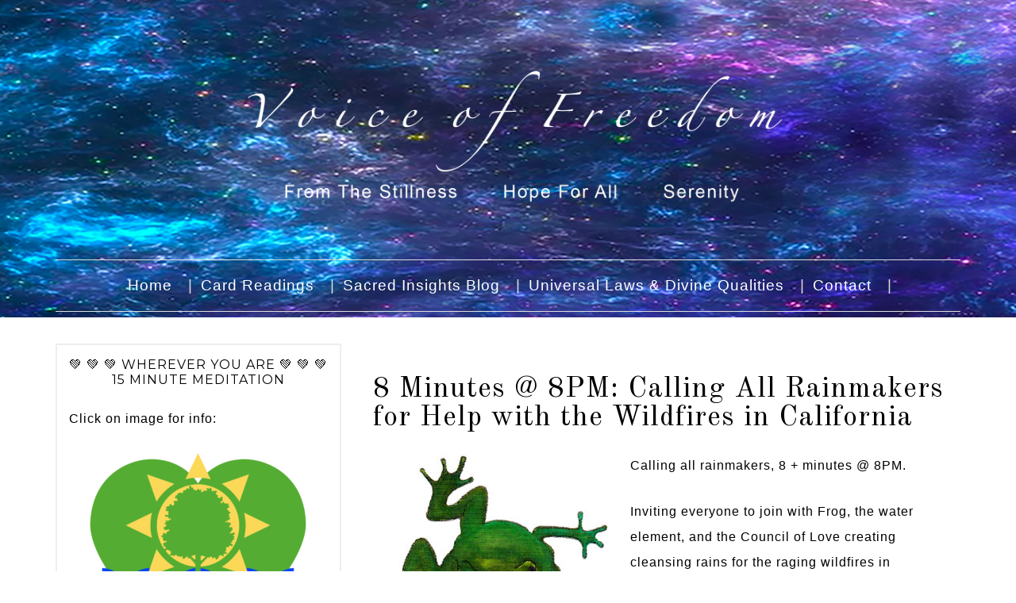

--- FILE ---
content_type: text/html; charset=UTF-8
request_url: https://voiceoffreedom.ca/8-minutes-8pm-calling-all-rainmakers-for-help-with-the-wildfires-in-california/
body_size: 12286
content:
<!DOCTYPE html>
<html lang="en-US">
<head >
<meta charset="UTF-8" />
<meta name="viewport" content="width=device-width, initial-scale=1" />
<link media="all" href="https://voiceoffreedom.ca/wp-content/cache/autoptimize/css/autoptimize_a890fd53904528b1d6f3dd91bb295a89.css" rel="stylesheet"><title>8 Minutes @ 8PM: Calling All Rainmakers for Help with the Wildfires in California</title>
<meta name='robots' content='max-image-preview:large' />
	
	<link rel='dns-prefetch' href='//ws.sharethis.com' />
<link rel='dns-prefetch' href='//fonts.googleapis.com' />
<link rel="alternate" type="application/rss+xml" title="Voice of Freedom &raquo; Feed" href="https://voiceoffreedom.ca/feed/" />
<link rel="alternate" type="application/rss+xml" title="Voice of Freedom &raquo; Comments Feed" href="https://voiceoffreedom.ca/comments/feed/" />
<link rel="canonical" href="https://voiceoffreedom.ca/8-minutes-8pm-calling-all-rainmakers-for-help-with-the-wildfires-in-california/" />
		<!-- This site uses the Google Analytics by ExactMetrics plugin v8.10.0 - Using Analytics tracking - https://www.exactmetrics.com/ -->
		<!-- Note: ExactMetrics is not currently configured on this site. The site owner needs to authenticate with Google Analytics in the ExactMetrics settings panel. -->
					<!-- No tracking code set -->
				<!-- / Google Analytics by ExactMetrics -->
		<script type="text/javascript">
/* <![CDATA[ */
window._wpemojiSettings = {"baseUrl":"https:\/\/s.w.org\/images\/core\/emoji\/16.0.1\/72x72\/","ext":".png","svgUrl":"https:\/\/s.w.org\/images\/core\/emoji\/16.0.1\/svg\/","svgExt":".svg","source":{"concatemoji":"https:\/\/voiceoffreedom.ca\/wp-includes\/js\/wp-emoji-release.min.js?ver=6.8.3"}};
/*! This file is auto-generated */
!function(s,n){var o,i,e;function c(e){try{var t={supportTests:e,timestamp:(new Date).valueOf()};sessionStorage.setItem(o,JSON.stringify(t))}catch(e){}}function p(e,t,n){e.clearRect(0,0,e.canvas.width,e.canvas.height),e.fillText(t,0,0);var t=new Uint32Array(e.getImageData(0,0,e.canvas.width,e.canvas.height).data),a=(e.clearRect(0,0,e.canvas.width,e.canvas.height),e.fillText(n,0,0),new Uint32Array(e.getImageData(0,0,e.canvas.width,e.canvas.height).data));return t.every(function(e,t){return e===a[t]})}function u(e,t){e.clearRect(0,0,e.canvas.width,e.canvas.height),e.fillText(t,0,0);for(var n=e.getImageData(16,16,1,1),a=0;a<n.data.length;a++)if(0!==n.data[a])return!1;return!0}function f(e,t,n,a){switch(t){case"flag":return n(e,"\ud83c\udff3\ufe0f\u200d\u26a7\ufe0f","\ud83c\udff3\ufe0f\u200b\u26a7\ufe0f")?!1:!n(e,"\ud83c\udde8\ud83c\uddf6","\ud83c\udde8\u200b\ud83c\uddf6")&&!n(e,"\ud83c\udff4\udb40\udc67\udb40\udc62\udb40\udc65\udb40\udc6e\udb40\udc67\udb40\udc7f","\ud83c\udff4\u200b\udb40\udc67\u200b\udb40\udc62\u200b\udb40\udc65\u200b\udb40\udc6e\u200b\udb40\udc67\u200b\udb40\udc7f");case"emoji":return!a(e,"\ud83e\udedf")}return!1}function g(e,t,n,a){var r="undefined"!=typeof WorkerGlobalScope&&self instanceof WorkerGlobalScope?new OffscreenCanvas(300,150):s.createElement("canvas"),o=r.getContext("2d",{willReadFrequently:!0}),i=(o.textBaseline="top",o.font="600 32px Arial",{});return e.forEach(function(e){i[e]=t(o,e,n,a)}),i}function t(e){var t=s.createElement("script");t.src=e,t.defer=!0,s.head.appendChild(t)}"undefined"!=typeof Promise&&(o="wpEmojiSettingsSupports",i=["flag","emoji"],n.supports={everything:!0,everythingExceptFlag:!0},e=new Promise(function(e){s.addEventListener("DOMContentLoaded",e,{once:!0})}),new Promise(function(t){var n=function(){try{var e=JSON.parse(sessionStorage.getItem(o));if("object"==typeof e&&"number"==typeof e.timestamp&&(new Date).valueOf()<e.timestamp+604800&&"object"==typeof e.supportTests)return e.supportTests}catch(e){}return null}();if(!n){if("undefined"!=typeof Worker&&"undefined"!=typeof OffscreenCanvas&&"undefined"!=typeof URL&&URL.createObjectURL&&"undefined"!=typeof Blob)try{var e="postMessage("+g.toString()+"("+[JSON.stringify(i),f.toString(),p.toString(),u.toString()].join(",")+"));",a=new Blob([e],{type:"text/javascript"}),r=new Worker(URL.createObjectURL(a),{name:"wpTestEmojiSupports"});return void(r.onmessage=function(e){c(n=e.data),r.terminate(),t(n)})}catch(e){}c(n=g(i,f,p,u))}t(n)}).then(function(e){for(var t in e)n.supports[t]=e[t],n.supports.everything=n.supports.everything&&n.supports[t],"flag"!==t&&(n.supports.everythingExceptFlag=n.supports.everythingExceptFlag&&n.supports[t]);n.supports.everythingExceptFlag=n.supports.everythingExceptFlag&&!n.supports.flag,n.DOMReady=!1,n.readyCallback=function(){n.DOMReady=!0}}).then(function(){return e}).then(function(){var e;n.supports.everything||(n.readyCallback(),(e=n.source||{}).concatemoji?t(e.concatemoji):e.wpemoji&&e.twemoji&&(t(e.twemoji),t(e.wpemoji)))}))}((window,document),window._wpemojiSettings);
/* ]]> */
</script>









<link rel='stylesheet' id='swank-google-fonts-css' href='//fonts.googleapis.com/css?family=Old+Standard+TT%3A400%2C400italic%2C700%7CMontserrat%3A400%2C700&#038;ver=1.0.0' type='text/css' media='all' />

<script id='st_insights_js' type="text/javascript" src="https://ws.sharethis.com/button/st_insights.js?publisher=4d48b7c5-0ae3-43d4-bfbe-3ff8c17a8ae6&amp;product=simpleshare&amp;ver=8.5.3" id="ssba-sharethis-js"></script>
<script type="text/javascript" src="https://voiceoffreedom.ca/wp-includes/js/jquery/jquery.min.js?ver=3.7.1" id="jquery-core-js"></script>

<link rel="https://api.w.org/" href="https://voiceoffreedom.ca/wp-json/" /><link rel="alternate" title="JSON" type="application/json" href="https://voiceoffreedom.ca/wp-json/wp/v2/pages/8293" /><link rel="EditURI" type="application/rsd+xml" title="RSD" href="https://voiceoffreedom.ca/xmlrpc.php?rsd" />
<link rel="alternate" title="oEmbed (JSON)" type="application/json+oembed" href="https://voiceoffreedom.ca/wp-json/oembed/1.0/embed?url=https%3A%2F%2Fvoiceoffreedom.ca%2F8-minutes-8pm-calling-all-rainmakers-for-help-with-the-wildfires-in-california%2F" />
<link rel="alternate" title="oEmbed (XML)" type="text/xml+oembed" href="https://voiceoffreedom.ca/wp-json/oembed/1.0/embed?url=https%3A%2F%2Fvoiceoffreedom.ca%2F8-minutes-8pm-calling-all-rainmakers-for-help-with-the-wildfires-in-california%2F&#038;format=xml" />
<!-- FAVHERO FAVICON START --><!-- NO FAVICONS SET --><!-- FAVHERO FAVICON END --><link rel="pingback" href="https://voiceoffreedom.ca/xmlrpc.php" />
<style type="text/css">.site-title a { background: url(https://voiceoffreedom.ca/wp-content/uploads/2016/09/header_banner.png) no-repeat !important; }</style>
<style type="text/css" id="custom-background-css">
body.custom-background { background-color: #ffffff; background-image: url("https://voiceoffreedom.ca/wp-content/uploads/2016/01/background-final.png"); background-position: left top; background-size: auto; background-repeat: no-repeat; background-attachment: scroll; }
</style>
	<link rel="icon" href="https://voiceoffreedom.ca/wp-content/uploads/2017/07/VOF-favicon-1-150x150.png" sizes="32x32" />
<link rel="icon" href="https://voiceoffreedom.ca/wp-content/uploads/2017/07/VOF-favicon-1.png" sizes="192x192" />
<link rel="apple-touch-icon" href="https://voiceoffreedom.ca/wp-content/uploads/2017/07/VOF-favicon-1.png" />
<meta name="msapplication-TileImage" content="https://voiceoffreedom.ca/wp-content/uploads/2017/07/VOF-favicon-1.png" />
		
		</head>
<body class="wp-singular page-template-default page page-id-8293 custom-background wp-theme-genesis wp-child-theme-swank custom-header header-image header-full-width sidebar-content genesis-breadcrumbs-hidden genesis-footer-widgets-hidden" itemscope itemtype="https://schema.org/WebPage"><div class="site-container"><div class="top-bar"><div class="wrap"></div></div><header class="site-header" itemscope itemtype="https://schema.org/WPHeader"><div class="wrap"><div class="title-area"><p class="site-title" itemprop="headline"><a href="https://voiceoffreedom.ca/">Voice of Freedom</a></p></div></div></header><nav class="nav-primary" aria-label="Main" itemscope itemtype="https://schema.org/SiteNavigationElement"><div class="wrap"><ul id="menu-secondary" class="menu genesis-nav-menu menu-primary"><li id="menu-item-1595" class="menu-item menu-item-type-custom menu-item-object-custom menu-item-home menu-item-1595"><a href="https://voiceoffreedom.ca/" itemprop="url"><span itemprop="name">Home</span></a></li>
<li id="menu-item-23414" class="menu-item menu-item-type-post_type menu-item-object-page menu-item-23414"><a href="https://voiceoffreedom.ca/divine-alignment-card-readings/" itemprop="url"><span itemprop="name">Card Readings</span></a></li>
<li id="menu-item-5926" class="menu-item menu-item-type-post_type menu-item-object-page menu-item-5926"><a href="https://voiceoffreedom.ca/sacred-insights-2/" itemprop="url"><span itemprop="name">Sacred Insights Blog</span></a></li>
<li id="menu-item-5912" class="menu-item menu-item-type-post_type menu-item-object-page menu-item-5912"><a href="https://voiceoffreedom.ca/universal-laws-blessings-and-virtues/" itemprop="url"><span itemprop="name">Universal Laws &#038; Divine Qualities</span></a></li>
<li id="menu-item-1598" class="menu-item menu-item-type-post_type menu-item-object-page menu-item-1598"><a href="https://voiceoffreedom.ca/about-sharing/" itemprop="url"><span itemprop="name">Contact</span></a></li>
</ul></div></nav><div class="site-inner"><div class="content-sidebar-wrap"><main class="content"><article class="post-8293 page type-page status-publish entry" aria-label="8 Minutes @ 8PM: Calling All Rainmakers for Help with the Wildfires in California" itemscope itemtype="https://schema.org/CreativeWork"><header class="entry-header"><h1 class="entry-title" itemprop="headline">8 Minutes @ 8PM: Calling All Rainmakers for Help with the Wildfires in California</h1>
</header><div class="entry-content" itemprop="text"><p><img decoding="async" class="alignleft wp-image-8300 size-medium" src="https://voiceoffreedom.ca/wp-content/uploads/2017/12/frog-green-EHC-300x250.jpg" alt="" width="300" height="250" srcset="https://voiceoffreedom.ca/wp-content/uploads/2017/12/frog-green-EHC-300x250.jpg 300w, https://voiceoffreedom.ca/wp-content/uploads/2017/12/frog-green-EHC-768x641.jpg 768w, https://voiceoffreedom.ca/wp-content/uploads/2017/12/frog-green-EHC-1024x854.jpg 1024w, https://voiceoffreedom.ca/wp-content/uploads/2017/12/frog-green-EHC-600x501.jpg 600w, https://voiceoffreedom.ca/wp-content/uploads/2017/12/frog-green-EHC-1320x1101.jpg 1320w, https://voiceoffreedom.ca/wp-content/uploads/2017/12/frog-green-EHC.jpg 1449w" sizes="(max-width: 300px) 100vw, 300px" /></p>
<p>Calling all rainmakers, 8 + minutes @ 8PM.</p>
<p>Inviting everyone to join with Frog, the water element, and the Council of Love creating cleansing rains for the raging wildfires in California.</p>
<p>With our new golden grid from Archangel Gabrielle, we are the embodiment of Love.</p>
<p>We can co-create Love in the form of rain.</p>
<p>Also, please join with Archangel Uriel, and Linda Dillon, channel for the Council of Love,  in the meditation below, in the invocation with Sanat Kumara, and writing Love on the fires with St. Germaine and the Violet Torch.</p>
<hr />
<p>&nbsp;</p>
<p>https://www.youtube.com/watch?v=3rMeuRdnesQ</p>
<h3 style="text-align: center;"><strong>Gusty Winds, Low Humidity,<br />
Tired California Firefighters</strong></h3>
<p>CNN, Joe Sterling, Dec.14, 2017</p>
<p><a href="http://www.cnn.com/2017/12/13/us/california-fires/index.html">http://www.cnn.com/2017/12/13/us/california-fires/index.html</a></p>
<p>Six major fires are burning in Southern California. The fires cover an area larger than New York City and Boston combined.</p>
<p>The Thomas Fire is the largest &#8212; at only 15% containment &#8212; covering more than 230 thousand acres. More than 94 thousand people are under mandatory evacuation order.</p>
<p>With no rain in the forecast, it is unclear when the fires will die down. Many celebrities and their families are among those affected by the wildfires.</p>
<div class="zn-body__paragraph">
<p>Relief from the parched and blustery weather won&#8217;t be in sight for several days. CNN meteorologist, Michael Guy, has this to say:</p>
<p style="padding-left: 30px;">&#8220;The dry spell looks to sustain itself for at least the next week, but some long-range models project some rain relief coming by Christmas which would be a welcome gift for the firefighters and residents of the region. This is still a long way out, so we will keep monitoring it for any changes.&#8221;</p>
<p><img decoding="async" class="aligncenter wp-image-8306 size-large" src="https://voiceoffreedom.ca/wp-content/uploads/2017/12/Screen-Shot-2017-12-14-at-12.22.02-PM-1024x573.png" alt="" width="1024" height="573" srcset="https://voiceoffreedom.ca/wp-content/uploads/2017/12/Screen-Shot-2017-12-14-at-12.22.02-PM-1024x573.png 1024w, https://voiceoffreedom.ca/wp-content/uploads/2017/12/Screen-Shot-2017-12-14-at-12.22.02-PM-300x168.png 300w, https://voiceoffreedom.ca/wp-content/uploads/2017/12/Screen-Shot-2017-12-14-at-12.22.02-PM-768x430.png 768w, https://voiceoffreedom.ca/wp-content/uploads/2017/12/Screen-Shot-2017-12-14-at-12.22.02-PM-600x336.png 600w, https://voiceoffreedom.ca/wp-content/uploads/2017/12/Screen-Shot-2017-12-14-at-12.22.02-PM-1320x739.png 1320w, https://voiceoffreedom.ca/wp-content/uploads/2017/12/Screen-Shot-2017-12-14-at-12.22.02-PM.png 1922w" sizes="(max-width: 1024px) 100vw, 1024px" /></p>
<hr />
</div>
<p>&nbsp;</p>
<h3 style="text-align: center;"><strong>Meditation for Rain with Archangel Uriel</strong><br />
<strong> &amp; Linda Dillon, channel for the Council of Love,</strong><br />
<strong>an Invocation and Writing Love with St. Germaine</strong></h3>
<p><iframe loading="lazy" title="Global meditation for drought" width="500" height="281" src="https://www.youtube.com/embed/ZlvC6DYrnMk?feature=oembed" frameborder="0" allow="accelerometer; autoplay; clipboard-write; encrypted-media; gyroscope; picture-in-picture; web-share" referrerpolicy="strict-origin-when-cross-origin" allowfullscreen></iframe></p>
<div class="el__leafmedia el__leafmedia--sourced-paragraph" style="text-align: center;"><strong><em>An Invocation</em></strong></div>
<div></div>
<div style="text-align: center;"><em>I invoke Sanat Kumara</em><br />
<em>all Universal Law, blessings, virtues</em><br />
<em>qualities, and dimensional growth patterns<br />
for the California wildfires.</em></div>
<div></div>
<div class="ad ad--epic ad--desktop" data-ad-text="show">
<div data-ad-id="ad_rect_atf_02" data-ad-position="desktop" data-ad-refresh="default"> <img loading="lazy" decoding="async" class="aligncenter wp-image-8311 size-large" src="https://voiceoffreedom.ca/wp-content/uploads/2017/12/Screen-Shot-2017-12-14-at-12.47.57-PM-734x1024.png" alt="" width="734" height="1024" srcset="https://voiceoffreedom.ca/wp-content/uploads/2017/12/Screen-Shot-2017-12-14-at-12.47.57-PM-734x1024.png 734w, https://voiceoffreedom.ca/wp-content/uploads/2017/12/Screen-Shot-2017-12-14-at-12.47.57-PM-215x300.png 215w, https://voiceoffreedom.ca/wp-content/uploads/2017/12/Screen-Shot-2017-12-14-at-12.47.57-PM-768x1072.png 768w, https://voiceoffreedom.ca/wp-content/uploads/2017/12/Screen-Shot-2017-12-14-at-12.47.57-PM-600x838.png 600w, https://voiceoffreedom.ca/wp-content/uploads/2017/12/Screen-Shot-2017-12-14-at-12.47.57-PM.png 1056w" sizes="auto, (max-width: 734px) 100vw, 734px" /></div>
</div>
<div class="zn-body__paragraph" style="padding-left: 30px;"></div>
<p>&nbsp;</p>
<!-- Simple Share Buttons Adder (8.5.3) simplesharebuttons.com --><div class="ssba-classic-2 ssba ssbp-wrap alignleft ssbp--theme-1"><div style="text-align:left"><span class="ssba-share-text">Share this...</span><br/><a data-site="facebook" class="ssba_facebook_share ssba_share_link" href="https://www.facebook.com/sharer.php?t=8 Minutes @ 8PM: Calling All Rainmakers for Help with the Wildfires in California&u=https://voiceoffreedom.ca/8-minutes-8pm-calling-all-rainmakers-for-help-with-the-wildfires-in-california/"  target=_blank  style="color:; background-color: ; height: 48px; width: 48px; " ><img decoding="async" src="https://voiceoffreedom.ca/wp-content/plugins/simple-share-buttons-adder/buttons/somacro/facebook.png" style="width: 35px;" title="facebook" class="ssba ssba-img" alt="Share on facebook" /><div title="Facebook" class="ssbp-text">Facebook</div></a></div></div></div></article></main><aside class="sidebar sidebar-primary widget-area" role="complementary" aria-label="Primary Sidebar" itemscope itemtype="https://schema.org/WPSideBar"><section id="text-46" class="widget widget_text"><div class="widget-wrap"><h4 class="widget-title widgettitle">💚 💚 💚 WHEREVER YOU ARE 💚 💚 💚 15 MINUTE Meditation</h4>
			<div class="textwidget"><p>Click on image for info:<a href="https://voiceoffreedom.ca/7pm-wherever-you-are-join-me-in-meditation/"><br />
</a><a href="https://voiceoffreedom.ca/7pm-wherever-you-are-join-me-in-meditation/"><img loading="lazy" decoding="async" class="aligncenter wp-image-28186 size-medium" src="https://voiceoffreedom.ca/wp-content/uploads/2025/02/Screen-Shot-2025-01-26-at-6.49.48-AM-300x297.png" alt="" width="300" height="297" srcset="https://voiceoffreedom.ca/wp-content/uploads/2025/02/Screen-Shot-2025-01-26-at-6.49.48-AM-300x297.png 300w, https://voiceoffreedom.ca/wp-content/uploads/2025/02/Screen-Shot-2025-01-26-at-6.49.48-AM-600x594.png 600w, https://voiceoffreedom.ca/wp-content/uploads/2025/02/Screen-Shot-2025-01-26-at-6.49.48-AM-768x760.png 768w, https://voiceoffreedom.ca/wp-content/uploads/2025/02/Screen-Shot-2025-01-26-at-6.49.48-AM.png 1178w" sizes="auto, (max-width: 300px) 100vw, 300px" /></a></p>
<p><center>BALANCING<br />
GIVING &amp; RECEIVING<center></center></center></p>
<p style="text-align: center;">I invoke<em><br />
</em>the Divine Mother &amp; Sanat Kumara<em><br />
</em>&amp; the Laws of Change<br />
and Give &amp; Receive<em><br />
</em>for our hearts, souls &amp; minds<br />
to know the truth of BALANCE<br />
purity, clarity, compassion<em><br />
</em>💙PEACE, LOVE &amp; JOY💛<br />
💚on Gaia🌎<em><br />
</em></p>
<div id="attachment_17755" style="width: 275px" class="wp-caption aligncenter"><a href="https://voiceoffreedom.ca/universal-laws-blessings-and-virtues/"><img loading="lazy" decoding="async" aria-describedby="caption-attachment-17755" class=" wp-image-17755" src="https://voiceoffreedom.ca/wp-content/uploads/2020/12/Screen-Shot-2020-12-09-at-7.46.36-AM-300x250.png" alt="" width="265" height="221" /></a><p id="caption-attachment-17755" class="wp-caption-text">THE SCALES OF JUSTICE, OF WORTH AND OF THE UNIVERSE, IN BALANCE</p></div>
<p style="text-align: center;">Archangel Michael:<em><br />
The Gift of Give &amp; Receive,<br />
spiritual currency,<br />
the idea of subscription<br />
is balance;<br />
it is the give &amp; receive.</em></p>
<p><center></center><center></center><center></center><center></center><center></center><center></center><center></center><center></center><center></center><center></center><center></center><center><br />
Your prayers, messages,<br />
<center><center>monthly subscriptions</center><center>&amp; donations are so appreciated<br />
to help support this platform<br />
&amp; ongoing volunteering.</center><center><a href="http://www.adoortoeverything.ca"><img loading="lazy" decoding="async" class="aligncenter wp-image-12859 size-medium" src="https://voiceoffreedom.ca/wp-content/uploads/2018/11/Screen-Shot-2018-11-28-at-3.33.30-PM-1-237x300.png" alt="" width="237" height="300" srcset="https://voiceoffreedom.ca/wp-content/uploads/2018/11/Screen-Shot-2018-11-28-at-3.33.30-PM-1-237x300.png 237w, https://voiceoffreedom.ca/wp-content/uploads/2018/11/Screen-Shot-2018-11-28-at-3.33.30-PM-1.png 488w" sizes="auto, (max-width: 237px) 100vw, 237px" /></a></center></center><center></center><center>With much gratitude,<br />
Kathleen</center></center><center><center><center><center><center><center><center><a href="https://voiceoffreedom.ca/why-subscriptions/"><img loading="lazy" decoding="async" class="aligncenter wp-image-14015 size-thumbnail" src="https://voiceoffreedom.ca/wp-content/uploads/2019/05/Screen-Shot-2019-05-16-at-6.42.49-AM-150x128.png" alt="" width="150" height="128" /></a></center></center></center></center></center></center></center><center>To make<br />
<em>a </em><span style="color: #999999;"><strong>Monthly SUBSCRIPTION</strong></span><br />
choose by clicking on ONE<br />
of the OPTIONS,<br />
from 1 to 9 below<br />
then click<br />
the <span style="background-color: #f1c232;"><strong>Subscribe</strong></span> button:</center></p>
<form action="https://www.paypal.com/cgi-bin/webscr" method="post" target="_top"><input name="cmd" type="hidden" value="_s-xclick" /><br />
<input name="hosted_button_id" type="hidden" value="652FWHS9AE8Y2" /></p>
<table>
<tbody>
<tr>
<td><input name="on0" type="hidden" value="Monthly Subscription" />Monthly Subscription</td>
</tr>
<tr>
<td><select name="os0"><option value="Option 1">Option 1 : $2.22 CAD &#8211; monthly</option><option value="Option 2">Option 2 : $5.55 CAD &#8211; monthly</option><option value="Option 3">Option 3 : $11.11 CAD &#8211; monthly</option><option value="Option 4">Option 4 : $22.22 CAD &#8211; monthly</option><option value="Option 5">Option 5 : $33.33 CAD &#8211; monthly</option><option value="Option 6">Option 6 : $44.44 CAD &#8211; monthly</option><option value="Option 7">Option 7 : $55.55 CAD &#8211; monthly</option><option value="Option 8">Option 8 : $111.11 CAD &#8211; monthly</option><option value="Option 9">Option 9 : $222.22 CAD &#8211; monthly</option></select></td>
</tr>
</tbody>
</table>
<p><input name="currency_code" type="hidden" value="CAD" /><br />
<input style="border: 0px none; padding: 0px; width: 200px; height: 80px;" alt="PayPal - The safer, easier way to pay online!" name="submit" src="https://www.paypalobjects.com/en_US/i/btn/btn_subscribeCC_LG.gif" type="image" /><br />
<img decoding="async" src="https://www.paypalobjects.com/en_US/i/scr/pixel.gif" /></p>
<p><center>To make a DONATION</center><center>please click on the bee.</center><center>Thank You</center><center><a href="http://PayPal.Me/katmary"><img decoding="async" src="https://voiceoffreedom.ca/wp-content/uploads/2016/02/Screen-Shot-2017-11-06-at-11.44.00-AM-222px.png" /></a></center>&nbsp;</p>
<p style="text-align: center;"><a href="https://www.instagram.com/cardsofbalance/"><img loading="lazy" decoding="async" class="aligncenter wp-image-23888" src="https://voiceoffreedom.ca/wp-content/uploads/2022/11/Screen-Shot-2022-11-07-at-10.05.04-AM.png" alt="" width="39" height="38" /></a><br />
Friend me on:</p>
<p style="text-align: center;"><a href="https://www.facebook.com/profile.php?id=100016254668140&amp;pnref=lhc.unseen"><img loading="lazy" decoding="async" class="aligncenter wp-image-7449" src="https://voiceoffreedom.ca/wp-content/uploads/2017/10/facebook-icon-.png" alt="" width="61" height="61" /></a></p>
<p><center><br />
<center></center><center><a href="https://voiceoffreedom.ca/about-sharing/"><img decoding="async" src="https://voiceoffreedom.ca/wp-content/uploads/2015/12/robin-on-hearts4pink-EHC-e1473903325638.jpg" /></a><center></center></center><center>Click on the hearts<center><center>to email me.<center></center><center></center></center></center></center></center></form>
</div>
		</div></section>
<section id="text-43" class="widget widget_text"><div class="widget-wrap">			<div class="textwidget"><p><center></center><center></center><center><img loading="lazy" decoding="async" class="aligncenter  wp-image-28844" src="https://voiceoffreedom.ca/wp-content/uploads/2025/09/Screenshot-2025-09-09-at-1.07.32-PM.png" alt="" width="200" height="253" srcset="https://voiceoffreedom.ca/wp-content/uploads/2025/09/Screenshot-2025-09-09-at-1.07.32-PM.png 262w, https://voiceoffreedom.ca/wp-content/uploads/2025/09/Screenshot-2025-09-09-at-1.07.32-PM-237x300.png 237w" sizes="auto, (max-width: 200px) 100vw, 200px" /></center><center>Divine Alignment<br />
CARD READINGS<br />
<em>Click on circle:</em></center><center><img loading="lazy" decoding="async" class="aligncenter wp-image-28419" src="https://voiceoffreedom.ca/wp-content/uploads/2025/02/Screenshot-2025-02-23-at-7.01.12 AM-300x294.png" alt="" width="222" height="218" srcset="https://voiceoffreedom.ca/wp-content/uploads/2025/02/Screenshot-2025-02-23-at-7.01.12 AM-300x294.png 300w, https://voiceoffreedom.ca/wp-content/uploads/2025/02/Screenshot-2025-02-23-at-7.01.12 AM.png 472w" sizes="auto, (max-width: 222px) 100vw, 222px" /></center><center></center><center></center><center></center><center></center><center><center>INSTAGRAM<br />
<em>Click here:</em></center><center><a href="https://www.instagram.com/kathleen.mary.willis"><img loading="lazy" decoding="async" class="aligncenter wp-image-23888" src="https://voiceoffreedom.ca/wp-content/uploads/2022/11/Screen-Shot-2022-11-07-at-10.05.04-AM.png" alt="" width="39" height="38" /></a></center></center><center><center>my new book . . .</center><center>THE DIVINE MOTHER&#8217;S<br />
GUIDEBOOK<br />
💚HOME TO THE HEART💚</center><center><a href="https://voiceoffreedom.ca/divine-alignment-card-readings/"><img loading="lazy" decoding="async" class="aligncenter size-medium wp-image-28637" src="https://voiceoffreedom.ca/wp-content/uploads/2025/07/Screenshot-2025-07-02-at-7.36.39 PM-202x300.png" alt="" width="202" height="300" srcset="https://voiceoffreedom.ca/wp-content/uploads/2025/07/Screenshot-2025-07-02-at-7.36.39 PM-202x300.png 202w, https://voiceoffreedom.ca/wp-content/uploads/2025/07/Screenshot-2025-07-02-at-7.36.39 PM-404x600.png 404w, https://voiceoffreedom.ca/wp-content/uploads/2025/07/Screenshot-2025-07-02-at-7.36.39 PM.png 516w" sizes="auto, (max-width: 202px) 100vw, 202px" /></a></center></center><center></center><center><a href="https://voiceoffreedom.ca/jesus-in-the-infinite-flow-of-forgiving-from-source/?preview_id=2798https://voiceoffreedom.ca/jesus-in-the-infinite-flow-of-forgiving-from-source/"><img loading="lazy" decoding="async" class="aligncenter wp-image-28010 size-medium" src="https://voiceoffreedom.ca/wp-content/uploads/2025/01/Screenshot-2025-01-05-at-6.31.12 AM-1-300x286.jpg" alt="" width="300" height="286" srcset="https://voiceoffreedom.ca/wp-content/uploads/2025/01/Screenshot-2025-01-05-at-6.31.12 AM-1-300x286.jpg 300w, https://voiceoffreedom.ca/wp-content/uploads/2025/01/Screenshot-2025-01-05-at-6.31.12 AM-1-600x572.jpg 600w, https://voiceoffreedom.ca/wp-content/uploads/2025/01/Screenshot-2025-01-05-at-6.31.12 AM-1-768x732.jpg 768w, https://voiceoffreedom.ca/wp-content/uploads/2025/01/Screenshot-2025-01-05-at-6.31.12 AM-1.jpg 932w" sizes="auto, (max-width: 300px) 100vw, 300px" /></a></center><center><a href="https://voiceoffreedom.ca/st-germaines-message-through-daniel-being-like-a-tree/"><img loading="lazy" decoding="async" class="aligncenter size-medium wp-image-28176" src="https://voiceoffreedom.ca/wp-content/uploads/2025/01/Screenshot-2025-01-31-at-4.57.27 AM-247x300.jpg" alt="" width="247" height="300" srcset="https://voiceoffreedom.ca/wp-content/uploads/2025/01/Screenshot-2025-01-31-at-4.57.27 AM-247x300.jpg 247w, https://voiceoffreedom.ca/wp-content/uploads/2025/01/Screenshot-2025-01-31-at-4.57.27 AM-493x600.jpg 493w, https://voiceoffreedom.ca/wp-content/uploads/2025/01/Screenshot-2025-01-31-at-4.57.27 AM-768x934.jpg 768w, https://voiceoffreedom.ca/wp-content/uploads/2025/01/Screenshot-2025-01-31-at-4.57.27 AM.jpg 1148w" sizes="auto, (max-width: 247px) 100vw, 247px" /></a></center><center></center><center></center><center></center><center></center><center></center><center></center><center><a href="https://voiceoffreedom.ca/forgiveness-of-all-karmic-debt-meditation-audio-slides/"><img loading="lazy" decoding="async" class="aligncenter wp-image-27507 size-medium" src="https://voiceoffreedom.ca/wp-content/uploads/2024/06/Screen-Shot-2024-06-26-at-11.01.39-AM-179x300.png" alt="" width="179" height="300" srcset="https://voiceoffreedom.ca/wp-content/uploads/2024/06/Screen-Shot-2024-06-26-at-11.01.39-AM-179x300.png 179w, https://voiceoffreedom.ca/wp-content/uploads/2024/06/Screen-Shot-2024-06-26-at-11.01.39-AM-359x600.png 359w, https://voiceoffreedom.ca/wp-content/uploads/2024/06/Screen-Shot-2024-06-26-at-11.01.39-AM.png 674w" sizes="auto, (max-width: 179px) 100vw, 179px" /></a></center><center></center><center>****</center><center><a href="https://voiceoffreedom.ca/the-halion-engineers-and-the-healers-of-tralana/"><img loading="lazy" decoding="async" class="aligncenter wp-image-25929" src="https://voiceoffreedom.ca/wp-content/uploads/2023/09/Screen-Shot-2023-09-19-at-7.12.57-AM-300x88.png" alt="" width="300" height="88" srcset="https://voiceoffreedom.ca/wp-content/uploads/2023/09/Screen-Shot-2023-09-19-at-7.12.57-AM-300x88.png 300w, https://voiceoffreedom.ca/wp-content/uploads/2023/09/Screen-Shot-2023-09-19-at-7.12.57-AM-600x175.png 600w, https://voiceoffreedom.ca/wp-content/uploads/2023/09/Screen-Shot-2023-09-19-at-7.12.57-AM.png 610w" sizes="auto, (max-width: 300px) 100vw, 300px" /></a></center><center></center><center><a href="https://voiceoffreedom.ca/how-to-donate/"><img loading="lazy" decoding="async" class="aligncenter wp-image-21724" src="https://voiceoffreedom.ca/wp-content/uploads/2022/03/Screen-Shot-2022-03-04-at-10.14.01-AM-300x173.png" alt="" width="218" height="126" srcset="https://voiceoffreedom.ca/wp-content/uploads/2022/03/Screen-Shot-2022-03-04-at-10.14.01-AM-300x173.png 300w, https://voiceoffreedom.ca/wp-content/uploads/2022/03/Screen-Shot-2022-03-04-at-10.14.01-AM-600x347.png 600w, https://voiceoffreedom.ca/wp-content/uploads/2022/03/Screen-Shot-2022-03-04-at-10.14.01-AM-768x444.png 768w, https://voiceoffreedom.ca/wp-content/uploads/2022/03/Screen-Shot-2022-03-04-at-10.14.01-AM.png 1242w" sizes="auto, (max-width: 218px) 100vw, 218px" /></a></center><center><center></center><br />
<center>****</center></center>THE BUDDHA<em> &amp; letting go. . .</em></p>
<p><center><a href="https://voiceoffreedom.ca/sitting-under-the-bodhi-tree-with-the-buddha-letting-go/"><img loading="lazy" decoding="async" class="aligncenter wp-image-24094 size-medium" src="https://voiceoffreedom.ca/wp-content/uploads/2022/12/Screen-Shot-2022-12-04-at-6.09.13-AM-300x247.png" alt="" width="300" height="247" srcset="https://voiceoffreedom.ca/wp-content/uploads/2022/12/Screen-Shot-2022-12-04-at-6.09.13-AM-300x247.png 300w, https://voiceoffreedom.ca/wp-content/uploads/2022/12/Screen-Shot-2022-12-04-at-6.09.13-AM-600x494.png 600w, https://voiceoffreedom.ca/wp-content/uploads/2022/12/Screen-Shot-2022-12-04-at-6.09.13-AM-768x633.png 768w, https://voiceoffreedom.ca/wp-content/uploads/2022/12/Screen-Shot-2022-12-04-at-6.09.13-AM-1536x1265.png 1536w, https://voiceoffreedom.ca/wp-content/uploads/2022/12/Screen-Shot-2022-12-04-at-6.09.13-AM.png 1814w" sizes="auto, (max-width: 300px) 100vw, 300px" /></a><br />
ALBERT EINSTEIN, MOTHER MARY<br />
&amp; THE PATTERNING OF THE UNIVERSE</center><a href="https://voiceoffreedom.ca/albert-einstein-breathing-into-existence-our-new-reality/"><img loading="lazy" decoding="async" class="aligncenter wp-image-26955 size-medium" src="https://voiceoffreedom.ca/wp-content/uploads/2024/03/Screen-Shot-2024-03-07-at-1.56.29-AM-300x202.png" alt="" width="300" height="202" srcset="https://voiceoffreedom.ca/wp-content/uploads/2024/03/Screen-Shot-2024-03-07-at-1.56.29-AM-300x202.png 300w, https://voiceoffreedom.ca/wp-content/uploads/2024/03/Screen-Shot-2024-03-07-at-1.56.29-AM.png 488w" sizes="auto, (max-width: 300px) 100vw, 300px" /></a></p>
</div>
		</div></section>
<section id="search-17" class="widget widget_search"><div class="widget-wrap"><form class="search-form" method="get" action="https://voiceoffreedom.ca/" role="search" itemprop="potentialAction" itemscope itemtype="https://schema.org/SearchAction"><input class="search-form-input" type="search" name="s" id="searchform-1" placeholder="Search this website" itemprop="query-input"><input class="search-form-submit" type="submit" value="Search"><meta content="https://voiceoffreedom.ca/?s={s}" itemprop="target"></form></div></section>
<section id="text-37" class="widget widget_text"><div class="widget-wrap"><h4 class="widget-title widgettitle">SACRED INSIGHTS BLOG</h4>
			<div class="textwidget"><p><center><a href="https://voiceoffreedom.ca/sacred-insights-2/"><img loading="lazy" decoding="async" class="aligncenter wp-image-5792 " src="https://voiceoffreedom.ca/wp-content/uploads/2017/07/rowboat-owl-EHC-300x193.jpg" alt="" width="254" height="163" srcset="https://voiceoffreedom.ca/wp-content/uploads/2017/07/rowboat-owl-EHC-300x193.jpg 300w, https://voiceoffreedom.ca/wp-content/uploads/2017/07/rowboat-owl-EHC-768x493.jpg 768w, https://voiceoffreedom.ca/wp-content/uploads/2017/07/rowboat-owl-EHC-1024x657.jpg 1024w, https://voiceoffreedom.ca/wp-content/uploads/2017/07/rowboat-owl-EHC-600x385.jpg 600w, https://voiceoffreedom.ca/wp-content/uploads/2017/07/rowboat-owl-EHC.jpg 1770w" sizes="auto, (max-width: 254px) 100vw, 254px" /></a></center></p>
</div>
		</div></section>
<section id="text-36" class="widget widget_text"><div class="widget-wrap">			<div class="textwidget"><p>&nbsp;</p>
<p><center></center><center><center><center><center><span style="line-height: 1.5;">Creating our Nova Earth<br />
</span></center><center>with Gaia &amp; the Higher Realms</center><center>IN COMMUNITY</center><center>BALANCE</center><center>CLARITY</center><center>PEACE</center><center>LOVE</center><center>JOY</center><center></center><center><img loading="lazy" decoding="async" class="aligncenter wp-image-27728 size-medium" src="https://voiceoffreedom.ca/wp-content/uploads/2024/08/Screenshot-2024-07-31-at-8.26.38 AM-290x300.png" alt="" width="290" height="300" srcset="https://voiceoffreedom.ca/wp-content/uploads/2024/08/Screenshot-2024-07-31-at-8.26.38 AM-290x300.png 290w, https://voiceoffreedom.ca/wp-content/uploads/2024/08/Screenshot-2024-07-31-at-8.26.38 AM.png 392w" sizes="auto, (max-width: 290px) 100vw, 290px" /></center><center></center></center></center></center><center>Sending Balanced<br />
LOVE</center><img loading="lazy" decoding="async" class="aligncenter size-thumbnail wp-image-20938" src="https://voiceoffreedom.ca/wp-content/uploads/2022/01/SCALES-Laws-on-Gaia-Hope-Truth-200x200.png" alt="" width="200" height="200" /></p>
<p><center></center>&nbsp;</p>
<p><center>I Am the Laws of Freedom, of Love</center><center>Balancing Rain &amp; Sun to Create<br />
a Temperate Climate on Gaia</center><center><a href="https://voiceoffreedom.ca/balancing-rain-and-sun-to-create-a-temperate-climate-on-gaia/"><img loading="lazy" decoding="async" class="aligncenter wp-image-19678 size-medium" src="https://voiceoffreedom.ca/wp-content/uploads/2021/09/Screen-Shot-2021-09-14-at-2.29.50-PM-186x300.png" alt="" width="186" height="300" srcset="https://voiceoffreedom.ca/wp-content/uploads/2021/09/Screen-Shot-2021-09-14-at-2.29.50-PM-186x300.png 186w, https://voiceoffreedom.ca/wp-content/uploads/2021/09/Screen-Shot-2021-09-14-at-2.29.50-PM-372x600.png 372w, https://voiceoffreedom.ca/wp-content/uploads/2021/09/Screen-Shot-2021-09-14-at-2.29.50-PM.png 668w" sizes="auto, (max-width: 186px) 100vw, 186px" /></a></center>&nbsp;</p>
<p><a href="https://voiceoffreedom.ca/the-violet-flame-operation-torch-for-war-within-and-without-2/"><img loading="lazy" decoding="async" class="wp-image-6544 aligncenter" src="https://voiceoffreedom.ca/wp-content/uploads/2017/08/St-G-Violet-Flame-Torch1-EHC-300.jpg" alt="" width="67" height="234" /></a></p>
<p><center>Click on Violet Flame: How-to create<br />
BALANCE with St. Germaine (Audio)</center>&nbsp;</p>
<p><a href="https://voiceoffreedom.ca/ranjit-the-new-buddha-of-unity-on-children-an-hour-with-an-angel-transcript/"><img loading="lazy" decoding="async" class="aligncenter size-thumbnail wp-image-19759" src="https://voiceoffreedom.ca/wp-content/uploads/2021/09/Screen-Shot-2021-09-21-at-7.28.18-AM-200x200.png" alt="" width="200" height="200" /></a></p>
<p><center>Ranjit, the New Buddha of Unity<br />
on Children (Audio)</center>&nbsp;</p>
</div>
		</div></section>
<section id="text-12" class="widget widget_text"><div class="widget-wrap">			<div class="textwidget"><p><a href="https://voiceoffreedom.ca/the-13th-octave-initiation-with-jesus-sananda/"><img loading="lazy" decoding="async" class="aligncenter wp-image-28420" src="https://voiceoffreedom.ca/wp-content/uploads/2025/02/Screenshot-2025-02-23-at-7.08.19 AM-300x278.png" alt="" width="251" height="233" srcset="https://voiceoffreedom.ca/wp-content/uploads/2025/02/Screenshot-2025-02-23-at-7.08.19 AM-300x278.png 300w, https://voiceoffreedom.ca/wp-content/uploads/2025/02/Screenshot-2025-02-23-at-7.08.19 AM.png 514w" sizes="auto, (max-width: 251px) 100vw, 251px" /></a></p>
<p><center></center><center>13th OCTAVE INITIATION</center><center></center><center></center>&nbsp;</p>
<p><center></center><center>Healing Magnetism Explained</center><center></center><center><iframe loading="lazy" title="Manly P. Hall Lecture on Energy Manipulation (MIND BLOWING)" src="https://www.youtube.com/embed/nUi-GyRH_XA" frameborder="0" allowfullscreen=""></iframe></center><center>Sound is Creation with Michael Tellinger<br />
<center></center><center><iframe loading="lazy" title="Speaking into Existence: The Power of Vowels and the Science of Attraction" src="https://www.youtube.com/embed/Ij8T1QCPY7I" frameborder="0" allowfullscreen=""></iframe></center></center><center><iframe loading="lazy" title="These Tibetan Monks Know the Secret of Levitation" src="https://www.youtube.com/embed/EYnGk-h5a-Y" frameborder="0" allowfullscreen=""><span style="display: inline-block; width: 0px; overflow: hidden; line-height: 0;" data-mce-type="bookmark" class="mce_SELRES_start"></span><span style="display: inline-block; width: 0px; overflow: hidden; line-height: 0;" data-mce-type="bookmark" class="mce_SELRES_start"></span><span style="display: inline-block; width: 0px; overflow: hidden; line-height: 0;" data-mce-type="bookmark" class="mce_SELRES_start"></span></iframe></center><center></center><center></center><center><a href="https://voiceoffreedom.ca/archangel-gabrielle-on-gender-equality/"><img loading="lazy" decoding="async" class="aligncenter wp-image-28470 size-medium" src="https://voiceoffreedom.ca/wp-content/uploads/2025/02/Screenshot-2025-02-24-at-6.10.45 AM-300x99.png" alt="" width="300" height="99" srcset="https://voiceoffreedom.ca/wp-content/uploads/2025/02/Screenshot-2025-02-24-at-6.10.45 AM-300x99.png 300w, https://voiceoffreedom.ca/wp-content/uploads/2025/02/Screenshot-2025-02-24-at-6.10.45 AM.png 586w" sizes="auto, (max-width: 300px) 100vw, 300px" /></a></center><center></center><center></center><center></center><center></center><center></center><center></center><a href="https://voiceoffreedom.ca/the-compassion-road-archangel-michael-and-the-blue-flame-of-truth/"><img loading="lazy" decoding="async" class="aligncenter wp-image-9681 size-full" src="https://voiceoffreedom.ca/wp-content/uploads/2017/01/AAM-Blue-Flame-of-Truth-EHC-e1530369190150.jpg" alt="" width="99" height="333" /></a></p>
<p><center>&#8220;Today, Michael, what is<br />
the expression of my Infinite potential?&#8221;</center><center></center><center>ARCHANGEL MICHAEL&#8217;S<br />
💙BLUE FLAME OF TRUTH🩶<br />
OF INFINITE POTENTIAL</center><center></center><center></center><center></center><center></center>&nbsp;</p>
<p><center>✨OUR STAR FAMILY✨</center><center>click on images for info . . .</center><center><a href="https://voiceoffreedom.ca/galactic-life-on-ship-with-ashira-commander-of-ufog/"><img loading="lazy" decoding="async" class="aligncenter wp-image-28407 size-medium" src="https://voiceoffreedom.ca/wp-content/uploads/2025/02/Screenshot-2025-02-23-at-5.56.31 AM-300x87.png" alt="" width="300" height="87" srcset="https://voiceoffreedom.ca/wp-content/uploads/2025/02/Screenshot-2025-02-23-at-5.56.31 AM-300x87.png 300w, https://voiceoffreedom.ca/wp-content/uploads/2025/02/Screenshot-2025-02-23-at-5.56.31 AM.png 584w" sizes="auto, (max-width: 300px) 100vw, 300px" /></a></center><a href="https://voiceoffreedom.ca/galea-neptune-communications-officer/"><img loading="lazy" decoding="async" class="aligncenter size-medium wp-image-18178" src="https://voiceoffreedom.ca/wp-content/uploads/2021/01/Screen-Shot-2020-05-22-at-6.18.19-AM-300x211.png" alt="" width="300" height="211" srcset="https://voiceoffreedom.ca/wp-content/uploads/2021/01/Screen-Shot-2020-05-22-at-6.18.19-AM-300x211.png 300w, https://voiceoffreedom.ca/wp-content/uploads/2021/01/Screen-Shot-2020-05-22-at-6.18.19-AM-768x540.png 768w, https://voiceoffreedom.ca/wp-content/uploads/2021/01/Screen-Shot-2020-05-22-at-6.18.19-AM.png 828w" sizes="auto, (max-width: 300px) 100vw, 300px" /></a></p>
<p><a href="https://voiceoffreedom.ca/increased-frequency-expanding-vibrations-how-ancient-sites-rejuvenation-align-with-love-3/"><img loading="lazy" decoding="async" class="aligncenter size-medium wp-image-28743" src="https://voiceoffreedom.ca/wp-content/uploads/2025/08/Screenshot-2025-08-19-at-3.09.38-AM-300x74.png" alt="" width="300" height="74" srcset="https://voiceoffreedom.ca/wp-content/uploads/2025/08/Screenshot-2025-08-19-at-3.09.38-AM-300x74.png 300w, https://voiceoffreedom.ca/wp-content/uploads/2025/08/Screenshot-2025-08-19-at-3.09.38-AM-600x149.png 600w, https://voiceoffreedom.ca/wp-content/uploads/2025/08/Screenshot-2025-08-19-at-3.09.38-AM-768x190.png 768w, https://voiceoffreedom.ca/wp-content/uploads/2025/08/Screenshot-2025-08-19-at-3.09.38-AM.png 1194w" sizes="auto, (max-width: 300px) 100vw, 300px" /></a></p>
<p><center><iframe loading="lazy" title="YouTube video player" src="https://www.youtube.com/embed/sqaOivLkNI0?list=PLyuIL9mmCRfR0RabnEp90JC6Y2PBklOSf" frameborder="0" allowfullscreen=""></iframe></center>&nbsp;</p>
<p><center>THE HATHORS<br />
🌀FORGIVE EVERYONE🌀<br />
<iframe loading="lazy" src="https://www.youtube.com/embed/xmUOTIH3Zy8" frameborder="0" allowfullscreen=""></iframe></center><center>💧WATER LIFE BLOOD💧</center><a href="https://voiceoffreedom.ca/water-life-blood/"><img loading="lazy" decoding="async" class="aligncenter wp-image-23737 size-medium" src="https://voiceoffreedom.ca/wp-content/uploads/2022/10/Screen-Shot-2022-10-24-at-4.05.15-AM-207x300.png" alt="" width="207" height="300" srcset="https://voiceoffreedom.ca/wp-content/uploads/2022/10/Screen-Shot-2022-10-24-at-4.05.15-AM-207x300.png 207w, https://voiceoffreedom.ca/wp-content/uploads/2022/10/Screen-Shot-2022-10-24-at-4.05.15-AM-414x600.png 414w, https://voiceoffreedom.ca/wp-content/uploads/2022/10/Screen-Shot-2022-10-24-at-4.05.15-AM-768x1112.png 768w, https://voiceoffreedom.ca/wp-content/uploads/2022/10/Screen-Shot-2022-10-24-at-4.05.15-AM.png 1058w" sizes="auto, (max-width: 207px) 100vw, 207px" /></a></p>
<p><center><center><iframe loading="lazy" title="YouTube video player" src="https://www.youtube.com/embed/h64gOvsOd6Q" frameborder="0" allowfullscreen=""></iframe><br />
<center></center> </center><center><a href="https://voiceoffreedom.ca/the-framework-of-universal-law-with-sanat-kumara/"><img loading="lazy" decoding="async" class="aligncenter wp-image-28409 size-medium" src="https://voiceoffreedom.ca/wp-content/uploads/2025/02/Screenshot-2025-02-23-at-6.02.23 AM-300x132.png" alt="" width="300" height="132" srcset="https://voiceoffreedom.ca/wp-content/uploads/2025/02/Screenshot-2025-02-23-at-6.02.23 AM-300x132.png 300w, https://voiceoffreedom.ca/wp-content/uploads/2025/02/Screenshot-2025-02-23-at-6.02.23 AM.png 582w" sizes="auto, (max-width: 300px) 100vw, 300px" /></a></center><center></center><center>💛SANAT KUMARA💛<br />
beloved Universal Logos,<br />
shared this mantra from the<br />
Universal Law of Give &amp; Receive:</center> </center><center></center><center></center><center>&#8220;I Receive, I Allow, I Accept,<br />
I Give, I Am Gratitude&#8221;</center><center></center><center><a href="https://voiceoffreedom.ca/sanat-kumara-the-law-of-intent-how-to-hold-send-celebrate/"><img loading="lazy" decoding="async" class="aligncenter wp-image-27964 size-medium" src="https://voiceoffreedom.ca/wp-content/uploads/2024/12/Screenshot-2024-12-28-at-7.44.26 AM-300x99.png" alt="" width="300" height="99" srcset="https://voiceoffreedom.ca/wp-content/uploads/2024/12/Screenshot-2024-12-28-at-7.44.26 AM-300x99.png 300w, https://voiceoffreedom.ca/wp-content/uploads/2024/12/Screenshot-2024-12-28-at-7.44.26 AM.png 412w" sizes="auto, (max-width: 300px) 100vw, 300px" /></a></center><center></center><center>🩷CATRI&#8217;ANNA🩷<br />
MY PRINCIPAL GUIDE:</center><center>&#8220;There is no such thing<br />
as mistakes.<br />
The only mistakes<br />
humans make<br />
is in judgement,<br />
when they judge themselves<br />
or others to be less than,<br />
when they do not see<br />
the glory of their own Divinity,<br />
and that is just sad.&#8221;</center><center></center><center> </center><center>ARCHANGEL URIEL&#8217;S SILVER FLAME<br />
🩶OF TRUTH, OF SPIRIT🩶</center><a href="https://voiceoffreedom.ca/archangel-uriel-and-the-silver-flame-of-truth-of-spirit/"><img loading="lazy" decoding="async" class="aligncenter wp-image-6215 size-full" src="https://voiceoffreedom.ca/wp-content/uploads/2017/06/AAU-Oil-Lamp-EHC-200.jpg" alt="" width="222" height="142" /></a></p>
<p><center></center><center></center><center></center><center></center><center>💜ARCHANGEL JOPHIEL&#8217;S<br />
JOPHIE DUST💜<a href="https://voiceoffreedom.ca/archangel-johiel-dust-to-dust-ashes-to-ashes-love-to-love/"><img loading="lazy" decoding="async" class="aligncenter wp-image-23502 size-thumbnail" src="https://voiceoffreedom.ca/wp-content/uploads/2022/09/Screen-Shot-2022-09-28-at-8.20.57-AM-200x200.png" alt="" width="200" height="200" srcset="https://voiceoffreedom.ca/wp-content/uploads/2022/09/Screen-Shot-2022-09-28-at-8.20.57-AM-200x200.png 200w, https://voiceoffreedom.ca/wp-content/uploads/2022/09/Screen-Shot-2022-09-28-at-8.20.57-AM.png 286w" sizes="auto, (max-width: 200px) 100vw, 200px" /></a></center><center></center><center></center><center>POSTING<br />
THE MIGHTY ONES DAILY</center><center><a href="https://voiceoffreedom.ca/posting-the-mighty-ones-around-our-living-space/" target="_blank" rel="noopener"><img loading="lazy" decoding="async" class=" wp-image-10948 aligncenter" src="https://voiceoffreedom.ca/wp-content/uploads/2018/05/hearts-4-golds-EHC-GOLDen-JOY-e1545218969651.jpeg" alt="" width="167" height="214" /></a></center><center>💚ARCHANGEL RAPHAEL💚<br />
HEART HEALING</center><center><a href="https://voiceoffreedom.ca/archangel-raphael-emerald-octagon-healing-chamber/"><img loading="lazy" decoding="async" class="aligncenter wp-image-28421" src="https://voiceoffreedom.ca/wp-content/uploads/2025/02/Screenshot-2025-02-23-at-7.15.33 AM-300x275.png" alt="" width="252" height="231" srcset="https://voiceoffreedom.ca/wp-content/uploads/2025/02/Screenshot-2025-02-23-at-7.15.33 AM-300x275.png 300w, https://voiceoffreedom.ca/wp-content/uploads/2025/02/Screenshot-2025-02-23-at-7.15.33 AM.png 512w" sizes="auto, (max-width: 252px) 100vw, 252px" /></a></center><center></center><center>💜ST. GERMAINE💜<br />
KEEPER OF<br />
THE VIOLET FLAME<br />
&amp; THE I AM  PRESENCE<a href="https://voiceoffreedom.ca/the-violet-flame-operation-torch-for-war-within-and-without-2/"><img loading="lazy" decoding="async" class="aligncenter wp-image-12757 size-medium" src="https://voiceoffreedom.ca/wp-content/uploads/2018/10/Screen-Shot-2018-10-29-at-10.07.54-PM-206x300.png" alt="" width="206" height="300" srcset="https://voiceoffreedom.ca/wp-content/uploads/2018/10/Screen-Shot-2018-10-29-at-10.07.54-PM-206x300.png 206w, https://voiceoffreedom.ca/wp-content/uploads/2018/10/Screen-Shot-2018-10-29-at-10.07.54-PM.png 308w" sizes="auto, (max-width: 206px) 100vw, 206px" /></a></center><center></center><center></center><center></center><center>D R E A M I N G<br />
uncovering, discovering<br />
sacred purpose in the heart,<br />
that inspiration during meditation<br />
or from &#8220;staring at the wall&#8221;<br />
creates our Nova Earth.</center><center></center><center><br />
<a href="https://voiceoffreedom.ca/our-world-of-peace-love-joy/"><img loading="lazy" decoding="async" class="aligncenter wp-image-2267 size-full" src="https://voiceoffreedom.ca/wp-content/uploads/2016/03/peace.png" alt="" width="244" height="241" /></a>PEACE LOVE JOY PRAYER<br />
💙💚💛</center>&nbsp;</p>
</div>
		</div></section>
</aside></div></div><nav class="nav-secondary" aria-label="Secondary" itemscope itemtype="https://schema.org/SiteNavigationElement"><div class="wrap"><ul id="menu-secondary-1" class="menu genesis-nav-menu menu-secondary"><li class="menu-item menu-item-type-custom menu-item-object-custom menu-item-home menu-item-1595"><a href="https://voiceoffreedom.ca/" itemprop="url"><span itemprop="name">Home</span></a></li>
<li class="menu-item menu-item-type-post_type menu-item-object-page menu-item-23414"><a href="https://voiceoffreedom.ca/divine-alignment-card-readings/" itemprop="url"><span itemprop="name">Card Readings</span></a></li>
<li class="menu-item menu-item-type-post_type menu-item-object-page menu-item-5926"><a href="https://voiceoffreedom.ca/sacred-insights-2/" itemprop="url"><span itemprop="name">Sacred Insights Blog</span></a></li>
<li class="menu-item menu-item-type-post_type menu-item-object-page menu-item-5912"><a href="https://voiceoffreedom.ca/universal-laws-blessings-and-virtues/" itemprop="url"><span itemprop="name">Universal Laws &#038; Divine Qualities</span></a></li>
<li class="menu-item menu-item-type-post_type menu-item-object-page menu-item-1598"><a href="https://voiceoffreedom.ca/about-sharing/" itemprop="url"><span itemprop="name">Contact</span></a></li>
</ul></div></nav><footer class="site-footer" itemscope itemtype="https://schema.org/WPFooter"><div class="wrap"><p><font color="#0000ff">2016 | Voice Of Freedom </p></div></footer></div><script type="speculationrules">
{"prefetch":[{"source":"document","where":{"and":[{"href_matches":"\/*"},{"not":{"href_matches":["\/wp-*.php","\/wp-admin\/*","\/wp-content\/uploads\/*","\/wp-content\/*","\/wp-content\/plugins\/*","\/wp-content\/themes\/swank\/*","\/wp-content\/themes\/genesis\/*","\/*\\?(.+)"]}},{"not":{"selector_matches":"a[rel~=\"nofollow\"]"}},{"not":{"selector_matches":".no-prefetch, .no-prefetch a"}}]},"eagerness":"conservative"}]}
</script>


<script type="text/javascript" src="https://voiceoffreedom.ca/wp-includes/js/dist/hooks.min.js?ver=4d63a3d491d11ffd8ac6" id="wp-hooks-js"></script>
<script type="text/javascript" src="https://voiceoffreedom.ca/wp-includes/js/dist/i18n.min.js?ver=5e580eb46a90c2b997e6" id="wp-i18n-js"></script>
<script type="text/javascript" id="wp-i18n-js-after">
/* <![CDATA[ */
wp.i18n.setLocaleData( { 'text direction\u0004ltr': [ 'ltr' ] } );
/* ]]> */
</script>

<script type="text/javascript" id="contact-form-7-js-before">
/* <![CDATA[ */
var wpcf7 = {
    "api": {
        "root": "https:\/\/voiceoffreedom.ca\/wp-json\/",
        "namespace": "contact-form-7\/v1"
    },
    "cached": 1
};
/* ]]> */
</script>


<script type="text/javascript" id="simple-share-buttons-adder-ssba-js-after">
/* <![CDATA[ */
Main.boot( [] );
/* ]]> */
</script>

<script defer src="https://voiceoffreedom.ca/wp-content/cache/autoptimize/js/autoptimize_f32114fab05bede09c8dad2c151043e0.js"></script></body></html>
